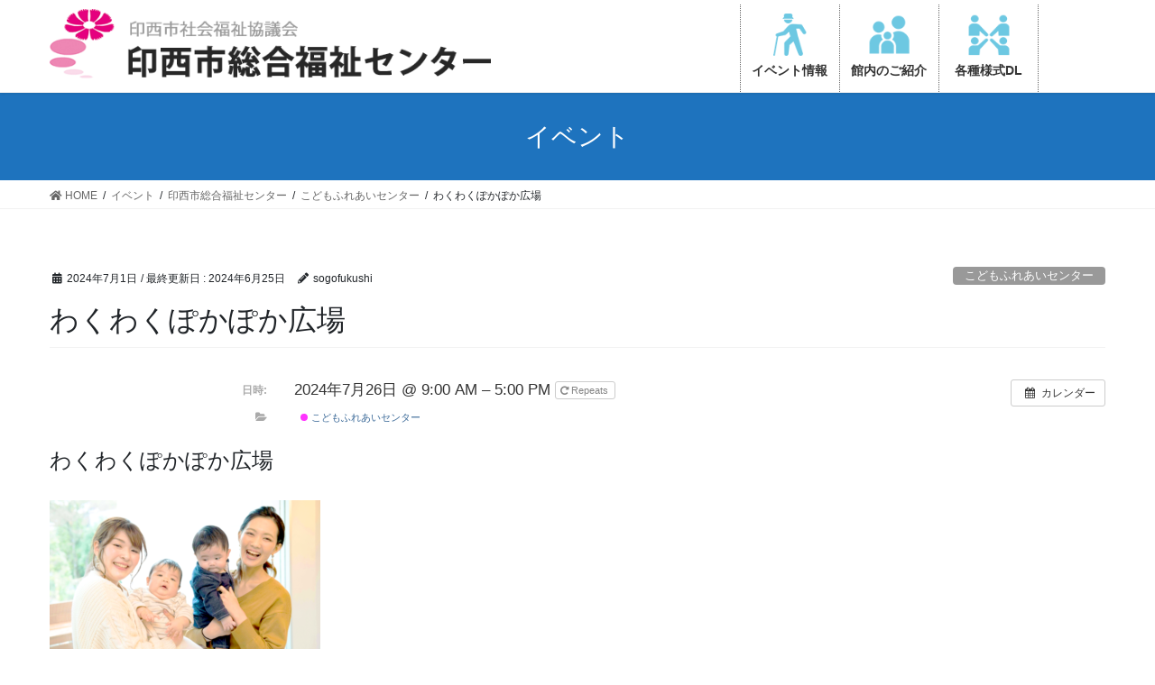

--- FILE ---
content_type: text/html; charset=UTF-8
request_url: https://inzai-sogofukushi.jp/%E3%82%A4%E3%83%99%E3%83%B3%E3%83%88/%E3%82%8F%E3%81%8F%E3%82%8F%E3%81%8F%E3%81%BD%E3%81%8B%E3%81%BD%E3%81%8B%E5%BA%83%E5%A0%B4-23/?instance_id=14938
body_size: 11223
content:
<!DOCTYPE html>
<html lang="ja">
<head>
<meta charset="utf-8">
<meta http-equiv="X-UA-Compatible" content="IE=edge">
<meta name="viewport" content="width=device-width, initial-scale=1">
<title>わくわくぽかぽか広場 &#8211; 印西市総合福祉センター</title>
<link rel='dns-prefetch' href='//maxcdn.bootstrapcdn.com' />
<link rel='dns-prefetch' href='//s.w.org' />
<link rel="alternate" type="application/rss+xml" title="印西市総合福祉センター &raquo; フィード" href="https://inzai-sogofukushi.jp/feed/" />
<link rel="alternate" type="application/rss+xml" title="印西市総合福祉センター &raquo; コメントフィード" href="https://inzai-sogofukushi.jp/comments/feed/" />
		<script type="text/javascript">
			window._wpemojiSettings = {"baseUrl":"https:\/\/s.w.org\/images\/core\/emoji\/12.0.0-1\/72x72\/","ext":".png","svgUrl":"https:\/\/s.w.org\/images\/core\/emoji\/12.0.0-1\/svg\/","svgExt":".svg","source":{"concatemoji":"https:\/\/inzai-sogofukushi.jp\/wp-includes\/js\/wp-emoji-release.min.js?ver=5.4.18"}};
			/*! This file is auto-generated */
			!function(e,a,t){var n,r,o,i=a.createElement("canvas"),p=i.getContext&&i.getContext("2d");function s(e,t){var a=String.fromCharCode;p.clearRect(0,0,i.width,i.height),p.fillText(a.apply(this,e),0,0);e=i.toDataURL();return p.clearRect(0,0,i.width,i.height),p.fillText(a.apply(this,t),0,0),e===i.toDataURL()}function c(e){var t=a.createElement("script");t.src=e,t.defer=t.type="text/javascript",a.getElementsByTagName("head")[0].appendChild(t)}for(o=Array("flag","emoji"),t.supports={everything:!0,everythingExceptFlag:!0},r=0;r<o.length;r++)t.supports[o[r]]=function(e){if(!p||!p.fillText)return!1;switch(p.textBaseline="top",p.font="600 32px Arial",e){case"flag":return s([127987,65039,8205,9895,65039],[127987,65039,8203,9895,65039])?!1:!s([55356,56826,55356,56819],[55356,56826,8203,55356,56819])&&!s([55356,57332,56128,56423,56128,56418,56128,56421,56128,56430,56128,56423,56128,56447],[55356,57332,8203,56128,56423,8203,56128,56418,8203,56128,56421,8203,56128,56430,8203,56128,56423,8203,56128,56447]);case"emoji":return!s([55357,56424,55356,57342,8205,55358,56605,8205,55357,56424,55356,57340],[55357,56424,55356,57342,8203,55358,56605,8203,55357,56424,55356,57340])}return!1}(o[r]),t.supports.everything=t.supports.everything&&t.supports[o[r]],"flag"!==o[r]&&(t.supports.everythingExceptFlag=t.supports.everythingExceptFlag&&t.supports[o[r]]);t.supports.everythingExceptFlag=t.supports.everythingExceptFlag&&!t.supports.flag,t.DOMReady=!1,t.readyCallback=function(){t.DOMReady=!0},t.supports.everything||(n=function(){t.readyCallback()},a.addEventListener?(a.addEventListener("DOMContentLoaded",n,!1),e.addEventListener("load",n,!1)):(e.attachEvent("onload",n),a.attachEvent("onreadystatechange",function(){"complete"===a.readyState&&t.readyCallback()})),(n=t.source||{}).concatemoji?c(n.concatemoji):n.wpemoji&&n.twemoji&&(c(n.twemoji),c(n.wpemoji)))}(window,document,window._wpemojiSettings);
		</script>
		<style type="text/css">
img.wp-smiley,
img.emoji {
	display: inline !important;
	border: none !important;
	box-shadow: none !important;
	height: 1em !important;
	width: 1em !important;
	margin: 0 .07em !important;
	vertical-align: -0.1em !important;
	background: none !important;
	padding: 0 !important;
}
</style>
	<link rel='stylesheet' id='ai1ec_style-css'  href='//inzai-sogofukushi.jp/wp-content/plugins/all-in-one-event-calendar/cache/47908a78_ai1ec_parsed_css.css?ver=3.0.0' type='text/css' media='all' />
<link rel='stylesheet' id='wp-block-library-css'  href='https://inzai-sogofukushi.jp/wp-includes/css/dist/block-library/style.min.css?ver=5.4.18' type='text/css' media='all' />
<link rel='stylesheet' id='contact-form-7-css'  href='https://inzai-sogofukushi.jp/wp-content/plugins/contact-form-7/includes/css/styles.css?ver=5.1.9' type='text/css' media='all' />
<link rel='stylesheet' id='contact-form-7-confirm-css'  href='https://inzai-sogofukushi.jp/wp-content/plugins/contact-form-7-add-confirm/includes/css/styles.css?ver=5.1' type='text/css' media='all' />
<link rel='stylesheet' id='sfwa_cdn_fontawesome-css'  href='https://maxcdn.bootstrapcdn.com/font-awesome/4.7.0/css/font-awesome.min.css?ver=2.0.8' type='text/css' media='all' />
<link rel='stylesheet' id='sfwa_style-css'  href='https://inzai-sogofukushi.jp/wp-content/plugins/podamibe-simple-footer-widget-area/assets/css/sfwa.css?ver=2.0.8' type='text/css' media='all' />
<link rel='stylesheet' id='whats-new-style-css'  href='https://inzai-sogofukushi.jp/wp-content/plugins/whats-new-genarator/whats-new.css?ver=2.0.2' type='text/css' media='all' />
<link rel='stylesheet' id='wp-pagenavi-css'  href='https://inzai-sogofukushi.jp/wp-content/plugins/wp-pagenavi/pagenavi-css.css?ver=2.70' type='text/css' media='all' />
<link rel='stylesheet' id='bootstrap-4-style-css'  href='https://inzai-sogofukushi.jp/wp-content/themes/lightning/library/bootstrap-4/css/bootstrap.min.css?ver=4.3.1' type='text/css' media='all' />
<link rel='stylesheet' id='lightning-design-style-css'  href='https://inzai-sogofukushi.jp/wp-content/themes/lightning/design-skin/origin2/css/style.css?ver=9.0.7' type='text/css' media='all' />
<style id='lightning-design-style-inline-css' type='text/css'>
.tagcloud a:before { font-family: "Font Awesome 5 Free";content: "\f02b";font-weight: bold; }
.media .media-body .media-heading a:hover { color:#1e73be; }@media (min-width: 768px){.gMenu > li:before,.gMenu > li.menu-item-has-children::after { border-bottom-color:#1e73be }.gMenu li li { background-color:#1e73be }.gMenu li li a:hover { background-color:#1e73be; }} /* @media (min-width: 768px) */.page-header { background-color:#1e73be; }h2,.mainSection-title { border-top-color:#1e73be; }h3:after,.subSection-title:after { border-bottom-color:#1e73be; }ul.page-numbers li span.page-numbers.current { background-color:#1e73be; }.pager li > a { border-color:#1e73be;color:#1e73be;}.pager li > a:hover { background-color:#1e73be;color:#fff;}.siteFooter { border-top-color:#1e73be; }dt { border-left-color:#1e73be; }
</style>
<link rel='stylesheet' id='lightning-common-style-css'  href='https://inzai-sogofukushi.jp/wp-content/themes/lightning/assets/css/common.css?ver=9.0.7' type='text/css' media='all' />
<link rel='stylesheet' id='lightning-theme-style-css'  href='https://inzai-sogofukushi.jp/wp-content/themes/lightning_child/style.css?ver=9.0.7' type='text/css' media='all' />
<link rel='stylesheet' id='vk-font-awesome-css'  href='https://inzai-sogofukushi.jp/wp-content/themes/lightning/inc/font-awesome/package/versions/5/css/all.min.css?ver=5.11.2' type='text/css' media='all' />
<link rel='stylesheet' id='tablepress-default-css'  href='https://inzai-sogofukushi.jp/wp-content/tablepress-combined.min.css?ver=1' type='text/css' media='all' />
<link rel='stylesheet' id='msl-main-css'  href='https://inzai-sogofukushi.jp/wp-content/plugins/master-slider/public/assets/css/masterslider.main.css?ver=3.5.8' type='text/css' media='all' />
<link rel='stylesheet' id='msl-custom-css'  href='https://inzai-sogofukushi.jp/wp-content/uploads/master-slider/custom.css?ver=9.2' type='text/css' media='all' />
<script type='text/javascript' src='https://inzai-sogofukushi.jp/?ai1ec_render_js=event.js&#038;is_backend=false&#038;ver=3.0.0'></script>
<script type='text/javascript' src='https://inzai-sogofukushi.jp/wp-includes/js/jquery/jquery.js?ver=1.12.4-wp'></script>
<script type='text/javascript'>
;(function($,document,window){$(document).ready(function($){/* Add scroll recognition class */$(window).scroll(function () {var scroll = $(this).scrollTop();if ($(this).scrollTop() > 160) {$('body').addClass('header_scrolled');} else {$('body').removeClass('header_scrolled');}});});})(jQuery,document,window);
</script>
<script type='text/javascript' src='https://inzai-sogofukushi.jp/wp-includes/js/jquery/jquery-migrate.min.js?ver=1.4.1'></script>
<script type='text/javascript' src='https://inzai-sogofukushi.jp/wp-content/plugins/flowpaper-lite-pdf-flipbook/assets/lity/lity.min.js'></script>
<link rel='https://api.w.org/' href='https://inzai-sogofukushi.jp/wp-json/' />
<link rel="EditURI" type="application/rsd+xml" title="RSD" href="https://inzai-sogofukushi.jp/xmlrpc.php?rsd" />
<link rel="wlwmanifest" type="application/wlwmanifest+xml" href="https://inzai-sogofukushi.jp/wp-includes/wlwmanifest.xml" /> 
<link rel='prev' title='高齢者料理教室　『暑さに負けない‼　夏メニュー』' href='https://inzai-sogofukushi.jp/イベント/jishinn-2-2-3-2-5-2-3-5-2-4-2-2-2-3-6-2/' />
<link rel='next' title='はつらつシニア講座　『快適に暮らせる体力づくりと自律神経を整えるツボを知ろう』' href='https://inzai-sogofukushi.jp/イベント/jishinn-2-2-3-2-5-2-3-5-2-4-2-2-2-6-4/' />
<meta name="generator" content="WordPress 5.4.18" />
<link rel='shortlink' href='https://inzai-sogofukushi.jp/?p=8814' />
<link rel="alternate" type="application/json+oembed" href="https://inzai-sogofukushi.jp/wp-json/oembed/1.0/embed?url=https%3A%2F%2Finzai-sogofukushi.jp%2F%E3%82%A4%E3%83%99%E3%83%B3%E3%83%88%2F%25e3%2582%258f%25e3%2581%258f%25e3%2582%258f%25e3%2581%258f%25e3%2581%25bd%25e3%2581%258b%25e3%2581%25bd%25e3%2581%258b%25e5%25ba%2583%25e5%25a0%25b4-23%2F" />
<link rel="alternate" type="text/xml+oembed" href="https://inzai-sogofukushi.jp/wp-json/oembed/1.0/embed?url=https%3A%2F%2Finzai-sogofukushi.jp%2F%E3%82%A4%E3%83%99%E3%83%B3%E3%83%88%2F%25e3%2582%258f%25e3%2581%258f%25e3%2582%258f%25e3%2581%258f%25e3%2581%25bd%25e3%2581%258b%25e3%2581%25bd%25e3%2581%258b%25e5%25ba%2583%25e5%25a0%25b4-23%2F&#038;format=xml" />
<meta property="og:url" content="https://inzai-sogofukushi.jp/%E3%82%A4%E3%83%99%E3%83%B3%E3%83%88/%E3%82%8F%E3%81%8F%E3%82%8F%E3%81%8F%E3%81%BD%E3%81%8B%E3%81%BD%E3%81%8B%E5%BA%83%E5%A0%B4-23/?instance_id=14938" />
<meta property="og:title" content="わくわくぽかぽか広場 (2024-07-26)" />
<meta property="og:type" content="article" />
<meta property="og:description" content="" />
<meta property="og:image" content="https://inzai-sogofukushi.jp/wp-content/uploads/2020/07/303242_m-300x200.png" />
<meta name="twitter:card" content="summary" />
<meta name="twitter:title" content="わくわくぽかぽか広場 (2024-07-26)" />
<meta name="twitter:description" content="データなし" />
<meta name="twitter:image" content="https://inzai-sogofukushi.jp/wp-content/uploads/2020/07/303242_m-300x200.png" />
<script>var ms_grabbing_curosr = 'https://inzai-sogofukushi.jp/wp-content/plugins/master-slider/public/assets/css/common/grabbing.cur', ms_grab_curosr = 'https://inzai-sogofukushi.jp/wp-content/plugins/master-slider/public/assets/css/common/grab.cur';</script>
<meta name="generator" content="MasterSlider 3.5.8 - Responsive Touch Image Slider | avt.li/msf" />
<style id="lightning-color-custom-for-plugins" type="text/css">/* ltg theme common */.color_key_bg,.color_key_bg_hover:hover{background-color: #1e73be;}.color_key_txt,.color_key_txt_hover:hover{color: #1e73be;}.color_key_border,.color_key_border_hover:hover{border-color: #1e73be;}.color_key_dark_bg,.color_key_dark_bg_hover:hover{background-color: #1e73be;}.color_key_dark_txt,.color_key_dark_txt_hover:hover{color: #1e73be;}.color_key_dark_border,.color_key_dark_border_hover:hover{border-color: #1e73be;}</style><style type="text/css" id="sfwarea-plugins-css">.footer-information { background-color : #267ccd;}.footer-creditibility{ background-color : #267ccd;background-image:url() }.footer-creditibility { background-color : #267ccd;}#sfwa_footer a{ color : #ffffff }#sfwa_footer a:hover{ color : #ffffff }#sfwa_footer{ color : #ffffff }</style><style id="lightning-common-style-custom" type="text/css">/* ltg common custom */ .bbp-submit-wrapper .button.submit,.woocommerce a.button.alt:hover,.woocommerce-product-search button:hover,.woocommerce button.button.alt { background-color:#1e73be ; }.bbp-submit-wrapper .button.submit:hover,.woocommerce a.button.alt,.woocommerce-product-search button,.woocommerce button.button.alt:hover { background-color:#1e73be ; }.woocommerce ul.product_list_widget li a:hover img { border-color:#1e73be; }.veu_color_txt_key { color:#1e73be ; }.veu_color_bg_key { background-color:#1e73be ; }.veu_color_border_key { border-color:#1e73be ; }.btn-default { border-color:#1e73be;color:#1e73be;}.btn-default:focus,.btn-default:hover { border-color:#1e73be;background-color: #1e73be; }.btn-primary { background-color:#1e73be;border-color:#1e73be; }.btn-primary:focus,.btn-primary:hover { background-color:#1e73be;border-color:#1e73be; }</style><link rel="icon" href="https://inzai-sogofukushi.jp/wp-content/uploads/2020/09/cropped-icon-32x32.png" sizes="32x32" />
<link rel="icon" href="https://inzai-sogofukushi.jp/wp-content/uploads/2020/09/cropped-icon-192x192.png" sizes="192x192" />
<link rel="apple-touch-icon" href="https://inzai-sogofukushi.jp/wp-content/uploads/2020/09/cropped-icon-180x180.png" />
<meta name="msapplication-TileImage" content="https://inzai-sogofukushi.jp/wp-content/uploads/2020/09/cropped-icon-270x270.png" />
		<style type="text/css" id="wp-custom-css">
			#sponsorship:hover{
	opacity:0.8;
}


@media screen and (max-width:600px) {
.su-post {
    width: 48%;
    text-align: center;
    margin: 0 2% 0 0;
        margin-bottom: 0px;
    margin-bottom: 0px;
    padding: 10px;
    border: 1px solid #eee;
    list-style: none;
    border-radius: 8px;
    overflow: hidden;
    float: left;
}
}

.bgwood p {
	font-size:18px;
	font-weight:bold;
}

ul#npcatch{
	font-size:18px;
}

a.ai1ec-event-container{
	color: #fff;
	white-space:nomal;
}

.ai1ec-agenda-view .ai1ec-event.ai1ec-expanded, .ai1ec-event {
	border-radius:3px;
	border-color: grey;
    -webkit-box-shadow: 0 2px 4px #e0e0e0;
	box-shadow: 0 2px 4px #e0e0e0;}

.ai1ec-month-view .ai1ec-event, .ai1ec-week-view .ai1ec-event, .ai1ec-oneday-view .ai1ec-event {
    max-height: 100%;
    overflow: hidden;
    margin: 1px;
    padding: 2px;
    white-space: normal;
}
.ai1ec-month-view .ai1ec-event {
  height: auto;
	text-align:left;
}

table.ai1ec-month-view, .ai1ec-week-view table, .ai1ec-oneday-view table {
    border-collapse: collapse;
    border: 1px solid #ddd !important;
    margin: 0 !important;
        margin-bottom: 0px;
    background: #fff;
    table-layout: fixed !important;
    clear: both;
    width: 100% !important;
}

.ai1ec-event-description{
	display:none;
}

.ai1ec-agenda-view .ai1ec-date{
	background: #ffffff;
}
ul#npcatch span.date{
	font-size: 13px;
	vertical-align: middle;
}

/* 点滅 */
.blinking{
	-webkit-animation:blink 0.8s ease-in-out infinite alternate;
    -moz-animation:blink 0.8s ease-in-out infinite alternate;
    animation:blink 0.8s ease-in-out infinite alternate;
}
@-webkit-keyframes blink{
    0% {opacity:0;}
    100% {opacity:1;}
}
@-moz-keyframes blink{
    0% {opacity:0;}
    100% {opacity:1;}
}
@keyframes blink{
    0% {opacity:0;}
    100% {opacity:1;}
}

/* タブ */
#report_table .elementor-tab-title{
    border-width: 0px;
}

#report_table .elementor-tab-content{
    border-width: 0px;
}

#report_table .elementor-tabs-content-wrapper{
    border-width: 0px;
}

#report_table .elementor-tab-title:before{
    border-width: 0px;
}

#report_table .elementor-tab-title:after{
    border-width: 0px;
}

#report_table .elementor-tab-title {
    border-width: 0px;
    width: 24%;
    background-color: #1e73be;
    border-radius: 7px;
	margin:5px;
}

#report_table .elementor-tab-title a {
    color: #ffffff;
}

.elementor-widget-tabs.elementor-tabs-view-horizontal .elementor-tab-desktop-title {
    display: block;
    float: left;
}

/* タブタイトル横並び */
@media (min-width: 320px) {
  #report_table .elementor-tabs-wrapper {
    display: block;
      flex-direction: row;
  }
}
@media (min-width: 320px) {
  #report_table .elementor-tab-mobile-title {
    display: none;
  }
}

@media (max-width: 1500px) {
#report_table .elementor-tab-title {
    width: 31%;
}
}

@media (max-width: 800px) {
#report_table .elementor-tab-title {
    width: 47%;
}
}

@media (max-width: 600px) {
#report_table .elementor-tab-title {
    width: 95%;
}
}

		</style>
		

<style>
    .table-responsive table{
        border-collapse: collapse;
        border-spacing: 0;
        table-layout: auto;
        padding: 0;
        width: 100%;
        max-width: 100%;
        margin: 0 auto 20px auto;
    }

    .table-responsive {
        overflow-x: auto;
        min-height: 0.01%;
        margin-bottom: 20px;
    }

    .table-responsive::-webkit-scrollbar {
        width: 10px;
        height: 10px;
    }
    .table-responsive::-webkit-scrollbar-thumb {
        background: #dddddd;
        border-radius: 2px;
    }
    .table-responsive::-webkit-scrollbar-track-piece {
        background: #fff;
    }

    @media (max-width: 992px) {
        .table-responsive table{
            width: auto!important;
            margin:0 auto 15px auto!important;
        }
    }

    @media screen and (max-width: 767px) {
        .table-responsive {
            width: 100%;
            margin-bottom: 15px;
            overflow-y: hidden;
            -ms-overflow-style: -ms-autohiding-scrollbar;
        }
        .table-responsive::-webkit-scrollbar {
            width: 5px;
            height: 5px;
        }

    }


    @media screen and (min-width: 1200px) {
        .table-responsive .table {
            max-width: 100%!important;
        }
    }
    .wprt-container .table > thead > tr > th,
    .wprt-container .table > tbody > tr > th,
    .wprt-container .table > tfoot > tr > th,
    .wprt-container .table > thead > tr > td,
    .wprt-container .table > tbody > tr > td,
    .wprt-container .table > tfoot > tr > td,
    .wprt-container .table > tr > td{
        border: 1px solid #dddddd!important;
    }

    .wprt-container .table > thead > tr > th,
    .wprt-container .table > tbody > tr > th,
    .wprt-container .table > tfoot > tr > th,
    .wprt-container .table > thead > tr > td,
    .wprt-container .table > tbody > tr > td,
    .wprt-container .table > tfoot > tr > td,
    .wprt-container .table > tr > td{
        padding-top: 8px!important;
        padding-right: 8px!important;
        padding-bottom: 8px!important;
        padding-left: 8px!important;
        vertical-align: middle;
        text-align: center;
    }

    .wprt-container .table-responsive .table tr:nth-child(odd) {
        background-color: #fff!important;
    }

    .wprt-container .table-responsive .table tr:nth-child(even){
        background-color: #f9f9f9!important;
    }

    .wprt-container .table-responsive .table thead+tbody tr:nth-child(even) {
        background-color: #fff!important;
    }

    .wprt-container .table-responsive .table thead+tbody tr:nth-child(odd){
        background-color: #f9f9f9!important;
    }
    
    
    .table-responsive table p {
        margin: 0!important;
        padding: 0!important;
    }

    .table-responsive table tbody tr td, .table-responsive table tbody tr th{
        background-color: inherit!important;
    }

</style>

    
<link rel="shortcut icon" href="/favicon.ico" type="image/vnd.microsoft.icon">
<link rel="icon" href="/favicon.ico" type="image/vnd.microsoft.icon">
	
	
</head>
<body class="ai1ec_event-template-default single single-ai1ec_event postid-8814 _masterslider _ms_version_3.5.8 bootstrap4 device-pc fa_v5_css elementor-default">
<a class="skip-link screen-reader-text" href="#main">コンテンツに移動</a>
<a class="skip-link screen-reader-text" href="#main">ナビゲーションに移動</a>
<header class="siteHeader">
		<div class="container siteHeadContainer">
		<div class="navbar-header">
						<p class="navbar-brand siteHeader_logo">
			<a href="https://inzai-sogofukushi.jp/">
				<span><img src="https://inzai-sogofukushi.jp/wp-content/uploads/2020/06/logo-1.png" alt="印西市総合福祉センター" /></span>
			</a>
			</p>
								</div>

		<div id="gMenu_outer" class="gMenu_outer"><nav class="menu-menu-container"><ul id="menu-menu" class="menu gMenu vk-menu-acc"><li id="menu-item-1782" class="menu-item menu-item-type-post_type menu-item-object-page"><a href="https://inzai-sogofukushi.jp/eventlist/"><strong class="gMenu_name">イベント情報</strong></a></li>
<li id="menu-item-376" class="menu-item menu-item-type-post_type menu-item-object-page"><a href="https://inzai-sogofukushi.jp/viewing/"><strong class="gMenu_name">館内のご紹介</strong></a></li>
<li id="menu-item-371" class="menu-item menu-item-type-post_type menu-item-object-page"><a href="https://inzai-sogofukushi.jp/dl/"><strong class="gMenu_name">各種様式DL</strong></a></li>
</ul></nav></div>	</div>
	</header>

<div class="section page-header"><div class="container"><div class="row"><div class="col-md-12">
<div class="page-header_pageTitle">
イベント</div>
</div></div></div></div><!-- [ /.page-header ] -->
<!-- [ .breadSection ] -->
<div class="section breadSection">
<div class="container">
<div class="row">
<ol class="breadcrumb" itemtype="http://schema.org/BreadcrumbList"><li id="panHome" itemprop="itemListElement" itemscope itemtype="http://schema.org/ListItem"><a itemprop="item" href="https://inzai-sogofukushi.jp/"><span itemprop="name"><i class="fa fa-home"></i> HOME</span></a></li><li itemprop="itemListElement" itemscope itemtype="http://schema.org/ListItem"><a itemprop="item" href="https://inzai-sogofukushi.jp/イベント/"><span itemprop="name">イベント</span></a></li><li itemprop="itemListElement" itemscope itemtype="http://schema.org/ListItem"><a itemprop="item" href="https://inzai-sogofukushi.jp/events_categories/e_isfc/"><span itemprop="name">印西市総合福祉センター</span></a></li><li itemprop="itemListElement" itemscope itemtype="http://schema.org/ListItem"><a itemprop="item" href="https://inzai-sogofukushi.jp/events_categories/e_fureai/"><span itemprop="name">こどもふれあいセンター</span></a></li><li><span>わくわくぽかぽか広場</span></li></ol>
</div>
</div>
</div>
<!-- [ /.breadSection ] -->
<div class="section siteContent">
<div class="container">
<div class="row">
<div class="col mainSection mainSection-col-one" id="main" role="main">

		<article id="post-8814" class="post-8814 ai1ec_event type-ai1ec_event status-publish has-post-thumbnail hentry events_categories-e_fureai">
		<header class="entry-header">
			<div class="entry-meta">


<span class="published entry-meta_items">2024年7月1日</span>

<span class="entry-meta_items entry-meta_updated">/ 最終更新日 : <span class="updated">2024年6月25日</span></span>


	
	<span class="vcard author entry-meta_items entry-meta_items_author"><span class="fn">sogofukushi</span></span>



<span class="entry-meta_items entry-meta_items_term"><a href="https://inzai-sogofukushi.jp/events_categories/e_fureai/" class="btn btn-xs btn-primary entry-meta_items_term_button" style="background-color:#999999;border:none;">こどもふれあいセンター</a></span>
</div>
			<h1 class="entry-title">わくわくぽかぽか広場</h1>
		</header>

			
			<div class="entry-body">
				<div class="timely ai1ec-single-event
	ai1ec-event-id-8814
	ai1ec-event-instance-id-14938
		">

<a id="ai1ec-event"></a>

<div class="ai1ec-actions">
	<div class="ai1ec-btn-group-vertical ai1ec-clearfix">
		<a class="ai1ec-calendar-link ai1ec-btn ai1ec-btn-default ai1ec-btn-sm
        ai1ec-tooltip-trigger "
    href="https://inzai-sogofukushi.jp/event/"
    
    data-placement="left"
    title="すべてのイベントを表示">
    <i class="ai1ec-fa ai1ec-fa-calendar ai1ec-fa-fw"></i>
    <span class="ai1ec-hidden-xs">カレンダー</span>
</a>
	</div>

	<div class="ai1ec-btn-group-vertical ai1ec-clearfix">
					</div>

	</div>

			<div class="ai1ec-event-details ai1ec-clearfix">

	<div class="ai1ec-time ai1ec-row">
		<div class="ai1ec-field-label ai1ec-col-sm-3">日時:</div>
		<div class="ai1ec-field-value ai1ec-col-sm-9 dt-duration">
			2024年7月26日 @ 9:00 AM – 5:00 PM
							<div class="ai1ec-recurrence ai1ec-btn-group">
		<button class="ai1ec-btn ai1ec-btn-default ai1ec-btn-xs
			ai1ec-tooltip-trigger ai1ec-disabled ai1ec-text-muted"
			data-html="true"
			title="2024&#x5E74;7&#x6708;3&#x65E5;&#x0A;2024&#x5E74;7&#x6708;4&#x65E5;&#x0A;2024&#x5E74;7&#x6708;5&#x65E5;&#x0A;2024&#x5E74;7&#x6708;10&#x65E5;&#x0A;2024&#x5E74;7&#x6708;11&#x65E5;&#x0A;2024&#x5E74;7&#x6708;12&#x65E5;&#x0A;2024&#x5E74;7&#x6708;17&#x65E5;&#x0A;2024&#x5E74;7&#x6708;18&#x65E5;&#x0A;2024&#x5E74;7&#x6708;19&#x65E5;&#x0A;2024&#x5E74;7&#x6708;24&#x65E5;&#x0A;2024&#x5E74;7&#x6708;25&#x65E5;&#x0A;2024&#x5E74;7&#x6708;26&#x65E5;&#x0A;2024&#x5E74;7&#x6708;31&#x65E5;">
			<i class="ai1ec-fa ai1ec-fa-repeat"></i>
			Repeats
		</button>

			</div>
		</div>
		<div class="ai1ec-hidden dt-start">2024-07-26T09:00:00+09:00</div>
		<div class="ai1ec-hidden dt-end">2024-07-26T17:00:00+09:00</div>
	</div>

	
	
	
	
			<div class="ai1ec-categories ai1ec-row">
			<div class="ai1ec-field-label ai1ec-col-sm-3 ai1ec-col-xs-1">
				<i class="ai1ec-fa ai1ec-fa-folder-open ai1ec-tooltip-trigger"
					title="&#x30AB;&#x30C6;&#x30B4;&#x30EA;&#x30FC;"></i>
			</div>
			<div class="ai1ec-field-value ai1ec-col-sm-9 ai1ec-col-xs-10">
				<a  class=" ai1ec-category ai1ec-term-id-15 p-category" href="https://inzai-sogofukushi.jp/event/cat_ids~15/"><span class="ai1ec-color-swatch ai1ec-tooltip-trigger" style="background:#ff00ff" title="こどもふれあいセンター"></span> こどもふれあいセンター</a>
			</div>
		</div>
	
	
				
				
	</div>
	
</div>
<div class="wprt-container"><h4>わくわくぽかぽか広場</h4>
<p><img class="alignnone wp-image-1021 size-medium" src="https://inzai-sogofukushi.jp/wp-content/uploads/2020/07/3231283_s-300x200.png" alt="" width="300" height="200" srcset="https://inzai-sogofukushi.jp/wp-content/uploads/2020/07/3231283_s-300x200.png 300w, https://inzai-sogofukushi.jp/wp-content/uploads/2020/07/3231283_s.png 640w" sizes="(max-width: 300px) 100vw, 300px" /></p>
<p>子育てに疲れた時や話し相手がほしい時など気軽にご利用できます。<br />
児童厚生員と一緒に絵本や手遊びで一緒に遊びましょう♪</p>
<p>～　お話の時間　～<br />
絵本・紙芝居の読み聞かせや手遊びなど親子のふれあい時間を楽しみましょう！</p>
<p>～　7月のわくぽか広場　～<br />
・う　　　た　：　シャボン玉<br />
・手　遊　び　：　ひらひらひら<br />
・盆　踊　り　：　ひよこ音頭<br />
・製　　　作　：　七夕飾り【3日（水）、4 日（木）10：30~11：00】<br />
・0歳児集まれ：　【18日（木）13：30～14：30】<span style="text-decoration: underline;">※事前予約できます</span></p>
<p>・おはなしタイム：【17日（水）10：30～11：00】（絵本の読み聞かせの時間です♪）</p>
<p>・お庭でわくぽかタイム： 【 12日（金）、19日（金）10：30～11：00】※持ち物：濡れてもよい服装・くつ、帽子、タオル、着替え、飲み物、</p>
<p>（「水遊び」お友だちと一緒に中庭で水遊びを楽しもう！♪※雨天時等場所変更あり）</p>
<p>・わくぽかサンデー ：【28日（日）10：30～11：00】（「華やかアサガオ作り」パパやママ、お友だちと一緒にわくぽかタイムで遊ぼう！！）</p>
<p>・レクホールで遊ぼう ：【11日（木）10：30～11：00 】（「リトミック」親子でリトミックを楽しみましょう♪）</p>
<p>・お誕生日会　： 【25日（木）11：00～】みんなで7月生まれのお友だちのお祝いをしよう♪<span style="text-decoration: underline;">※事前予約できます</span></p>
<p>◆対象<br />
未就学児とその保護者</p>
<p>◆わくぽか広場の利用時間について</p>
<p><span style="text-decoration: underline;"><strong>※7月2日（火）から、乳幼児親子の利用の仕方が変わります。</strong></span><br />
<span style="text-decoration: underline;"><strong>予約制ではなくなり、自由に来館していただけます。</strong></span></p>
<p><strong><span style="text-decoration: underline;">※イベントにつきましては、これまで通り予約制となります。</span></strong></p>
<p>◆わくぽか広場の利用時間<br />
毎週　水曜日・木曜日・金曜日<br />
時間　9：00～17：00</p>
<p>※18日（木）は事業開催のため、13:30～14:30まで広場はお休みになります。</p>
<p>◆事業の予約申し込み<br />
<strong><span style="font-size: 1rem;">6 月 25 日（火）9：00～（電話またはインターネットにて受付）<br />
</span></strong><span style="font-size: 1rem;">※自由遊びでの広場利用は、予約不要です。</span></p>
<p><span style="font-size: 1rem;">◆定員：7月から人数制限はなくなります。<br />
</span></p>
<p>◆問い合わせ</p>
<p>印西市総合福祉センター　子どもふれあいセンター<br />
TEL :<a style="background-color: #ffffff;" href="tel:0476420144"> 0476-42-0144</a></p>

<script type="text/javascript">
jQuery(document).ready(function($) {
	$.post('https://inzai-sogofukushi.jp/wp-admin/admin-ajax.php', {action: 'wpt_view_count', id: '8814'});
});
</script></div><footer class="timely ai1ec-event-footer">
	</footer>
			</div>

			
			<div class="entry-footer">

				
				<div class="entry-meta-dataList"><dl><dt>カテゴリー</dt><dd><a href="https://inzai-sogofukushi.jp/events_categories/e_fureai/">こどもふれあいセンター</a></dd></dl></div>
			</div><!-- [ /.entry-footer ] -->

						
<div id="comments" class="comments-area">

	
	
	
	
</div><!-- #comments -->
			
	</article>

	

	<div class="vk_posts postNextPrev">

		<div id="post-9137" class="vk_post card card-post card-horizontal card-sm vk_post-col-md-6 post-8814 ai1ec_event type-ai1ec_event status-publish has-post-thumbnail hentry events_categories-e_fureai"><div class="row no-gutters card-horizontal-inner-row"><div class="col-5 card-img-outer"><div class="vk_post_imgOuter" style="background-image:url(https://inzai-sogofukushi.jp/wp-content/uploads/2024/06/ポスター_page-0001-4-724x1024.jpg)"><a href="https://inzai-sogofukushi.jp/イベント/jishinn-2-2-3-2-5-2-3-5-2-4-2-2-2-3-6-2/"><div class="card-img-overlay"><span class="vk_post_imgOuter_singleTermLabel" style="color:#fff;background-color:#999999">中央老人福祉センター</span></div><img width="212" height="300" src="https://inzai-sogofukushi.jp/wp-content/uploads/2024/06/ポスター_page-0001-4-212x300.jpg" class="vk_post_imgOuter_img card-img card-img-use-bg wp-post-image" alt="" /></a></div><!-- [ /.vk_post_imgOuter ] --></div><!-- /.col --><div class="col-7"><div class="vk_post_body card-body"><p class="postNextPrev_label">前の記事</p><h5 class="vk_post_title card-title"><a href="https://inzai-sogofukushi.jp/イベント/jishinn-2-2-3-2-5-2-3-5-2-4-2-2-2-3-6-2/">高齢者料理教室　『暑さに負けない‼　夏メニュー』</a></h5><div class="vk_post_date card-date published">2024年6月20日</div></div><!-- [ /.card-body ] --></div><!-- /.col --></div><!-- [ /.row ] --></div><!-- [ /.card ] -->
		<div id="post-9417" class="vk_post card card-post card-horizontal card-sm vk_post-col-md-6 card-horizontal-reverse postNextPrev_next post-8814 ai1ec_event type-ai1ec_event status-publish has-post-thumbnail hentry events_categories-e_fureai"><div class="row no-gutters card-horizontal-inner-row"><div class="col-5 card-img-outer"><div class="vk_post_imgOuter" style="background-image:url(https://inzai-sogofukushi.jp/wp-content/uploads/2024/07/館内ポスター（篠田）　_page-0001-724x1024.jpg)"><a href="https://inzai-sogofukushi.jp/イベント/jishinn-2-2-3-2-5-2-3-5-2-4-2-2-2-6-4/"><div class="card-img-overlay"><span class="vk_post_imgOuter_singleTermLabel" style="color:#fff;background-color:#999999">中央老人福祉センター</span></div><img width="212" height="300" src="https://inzai-sogofukushi.jp/wp-content/uploads/2024/07/館内ポスター（篠田）　_page-0001-212x300.jpg" class="vk_post_imgOuter_img card-img card-img-use-bg wp-post-image" alt="" /></a></div><!-- [ /.vk_post_imgOuter ] --></div><!-- /.col --><div class="col-7"><div class="vk_post_body card-body"><p class="postNextPrev_label">次の記事</p><h5 class="vk_post_title card-title"><a href="https://inzai-sogofukushi.jp/イベント/jishinn-2-2-3-2-5-2-3-5-2-4-2-2-2-6-4/">はつらつシニア講座　『快適に暮らせる体力づくりと自律神経を整えるツボを知ろう』</a></h5><div class="vk_post_date card-date published">2024年7月3日</div></div><!-- [ /.card-body ] --></div><!-- /.col --></div><!-- [ /.row ] --></div><!-- [ /.card ] -->
		</div>
	</div><!-- [ /.mainSection ] -->


</div><!-- [ /.row ] -->
</div><!-- [ /.container ] -->
</div><!-- [ /.siteContent ] -->


<footer class="section siteFooter">
<a href="#top" class="page_top"><i class="fa fa-angle-double-up"></i></a>
	<div class="footerMenu">
	   <div class="container">
					</div>
	</div>
	<div class="container sectionBox">
		<div class="row ">
			<div class="col-md-4"><aside class="widget widget_media_image" id="media_image-9"><a href="http://www.inzaishakyo.jp/"><img width="300" height="90" src="https://inzai-sogofukushi.jp/wp-content/uploads/2020/06/banner01-300x90.jpg" class="image wp-image-174 footer_banner attachment-medium size-medium" alt="" style="max-width: 100%; height: auto;" srcset="https://inzai-sogofukushi.jp/wp-content/uploads/2020/06/banner01-300x90.jpg 300w, https://inzai-sogofukushi.jp/wp-content/uploads/2020/06/banner01.jpg 388w" sizes="(max-width: 300px) 100vw, 300px" /></a></aside></div><div class="col-md-4"><aside class="widget widget_media_image" id="media_image-10"><a href="https://www.city.inzai.lg.jp/"><img width="300" height="90" src="https://inzai-sogofukushi.jp/wp-content/uploads/2020/06/banner02-300x90.jpg" class="image wp-image-175 footer_banner attachment-medium size-medium" alt="" style="max-width: 100%; height: auto;" srcset="https://inzai-sogofukushi.jp/wp-content/uploads/2020/06/banner02-300x90.jpg 300w, https://inzai-sogofukushi.jp/wp-content/uploads/2020/06/banner02.jpg 388w" sizes="(max-width: 300px) 100vw, 300px" /></a></aside></div><div class="col-md-4"><aside class="widget widget_media_image" id="media_image-11"><a href="https://yoyaku.city.inzai.chiba.jp/yoyaku/"><img width="300" height="90" src="https://inzai-sogofukushi.jp/wp-content/uploads/2020/06/banner03-300x90.jpg" class="image wp-image-176 footer_banner attachment-medium size-medium" alt="" style="max-width: 100%; height: auto;" srcset="https://inzai-sogofukushi.jp/wp-content/uploads/2020/06/banner03-300x90.jpg 300w, https://inzai-sogofukushi.jp/wp-content/uploads/2020/06/banner03.jpg 388w" sizes="(max-width: 300px) 100vw, 300px" /></a></aside></div>		</div>
				   <!--<p align="center" class="footerlink"><a href="https://inzai.chiba-ss.com/">ホーム</a> | <a href="https://inzai.chiba-ss.com/elder">中央老人福祉センター</a> | <a href="https://inzai.chiba-ss.com/fureai">子どもふれあいセンター</a> | <a href="https://inzai.chiba-ss.com/welfare">印西地域福祉センター</a> | <a href="https://inzai.chiba-ss.com/cosmos">福祉作業所コスモス</a><br/><a href="https://inzai.chiba-ss.com/event">イベント情報</a> | <a href="https://inzai.chiba-ss.com/viewing">館内のご紹介</a> | <a href="https://inzai.chiba-ss.com/dl">各種様式ダウンロード</a> | <a href="https://inzai.chiba-ss.com/contact">お問い合わせ</a></p>-->
	</div>

	
	<!--<div class="container sectionBox copySection text-center">
		Copyright © 印西市総合福祉センター All Rights Reserved.
	</div>-->
</footer>
<div class="vk-mobile-nav-menu-btn">MENU</div><div class="vk-mobile-nav"><nav class="global-nav"><ul id="menu-menu-1" class="vk-menu-acc  menu"><li id="menu-item-1782" class="menu-item menu-item-type-post_type menu-item-object-page menu-item-1782"><a href="https://inzai-sogofukushi.jp/eventlist/">イベント情報</a></li>
<li id="menu-item-376" class="menu-item menu-item-type-post_type menu-item-object-page menu-item-376"><a href="https://inzai-sogofukushi.jp/viewing/">館内のご紹介</a></li>
<li id="menu-item-371" class="menu-item menu-item-type-post_type menu-item-object-page menu-item-371"><a href="https://inzai-sogofukushi.jp/dl/">各種様式DL</a></li>
</ul></nav></div><footer id="sfwa_footer" class="sfwa_grid_three"><div class="footer-information"><div class="sfwa_contained"><div class="sfwa_row"><div class="sfwa_footer_area"><aside id="media_image-12" class="widget widget_media_image"><a href="/"><img width="300" height="48" src="https://inzai-sogofukushi.jp/wp-content/uploads/2020/06/logo-1white-300x48.png" class="image wp-image-668  attachment-medium size-medium" alt="" style="max-width: 100%; height: auto;" srcset="https://inzai-sogofukushi.jp/wp-content/uploads/2020/06/logo-1white-300x48.png 300w, https://inzai-sogofukushi.jp/wp-content/uploads/2020/06/logo-1white.png 576w" sizes="(max-width: 300px) 100vw, 300px" /></a></aside></div><div class="sfwa_footer_area"><aside id="shortcodes-ultimate-2" class="widget shortcodes-ultimate"><div class="textwidget"><div class="su-list" style="margin-left:0px"><ul>
<li><i class="sui sui-fa-angle-right" style="color:#333333"></i> <a href="/">TOP</a></li>
<li><i class="sui sui-fa-angle-right" style="color:#333333"></i> <a href="/elder/">中央老人福祉センター</a></li>
<li><i class="sui sui-fa-angle-right" style="color:#333333"></i> <a href="/fureai/">子どもふれあいセンター</a></li>
<li><i class="sui sui-fa-angle-right" style="color:#333333"></i> <a href="/welfare/">印西地域福祉センター</a></li>
<li><i class="sui sui-fa-angle-right" style="color:#333333"></i> <a href="/cosmos/">福祉作業所コスモス</a></li>
</ul></div></div></aside></div><div class="sfwa_footer_area"><aside id="shortcodes-ultimate-3" class="widget shortcodes-ultimate"><div class="textwidget"><div class="su-list" style="margin-left:0px"><ul>
<li><i class="sui sui-fa-angle-right" style="color:#333333"></i> <a href="/eventlist/">イベント情報</a></li>
<li><i class="sui sui-fa-angle-right" style="color:#333333"></i> <a href="/viewing/">館内のご紹介</a></li>
<li><i class="sui sui-fa-angle-right" style="color:#333333"></i> <a href="/dl/">各種様式ダウンロード</a></li>
<li><i class="sui sui-fa-angle-right" style="color:#333333"></i> <a href="/category/otayori/">おたより</a></li>
<li><i class="sui sui-fa-angle-right" style="color:#333333"></i> <a href="/contact/">お問い合わせ</a></li>
<li><i class="sui sui-fa-angle-right" style="color:#333333"></i> <a href="/privacy-policy/">プライバシーポリシー</a></li>
</ul></div></div></aside></div></div></div></div><div class="footer-creditibility"><div class="sfwa_contained"><div class="sfwa_row"><div class="sfwa_footer_area"><aside id="text-2" class="widget widget_text">			<div class="textwidget"><p align="center">Copyright © 印西市総合福祉センター All Rights Reserved.</p>
</div>
		</aside></div></div></div></div></footer><script type='text/javascript'>
/* <![CDATA[ */
var wpcf7 = {"apiSettings":{"root":"https:\/\/inzai-sogofukushi.jp\/wp-json\/contact-form-7\/v1","namespace":"contact-form-7\/v1"}};
/* ]]> */
</script>
<script type='text/javascript' src='https://inzai-sogofukushi.jp/wp-content/plugins/contact-form-7/includes/js/scripts.js?ver=5.1.9'></script>
<script type='text/javascript' src='https://inzai-sogofukushi.jp/wp-includes/js/jquery/jquery.form.min.js?ver=4.2.1'></script>
<script type='text/javascript' src='https://inzai-sogofukushi.jp/wp-content/plugins/contact-form-7-add-confirm/includes/js/scripts.js?ver=5.1'></script>
<script type='text/javascript' src='https://inzai-sogofukushi.jp/wp-content/themes/lightning/assets/js/lightning.min.js?ver=9.0.7'></script>
<script type='text/javascript' src='https://inzai-sogofukushi.jp/wp-content/themes/lightning/library/bootstrap-4/js/bootstrap.min.js?ver=4.3.1'></script>
<script type='text/javascript' src='https://inzai-sogofukushi.jp/wp-content/plugins/wp-responsive-table/assets/frontend/js/wprt-script.js?ver=1.2.5'></script>
<script type='text/javascript' src='https://inzai-sogofukushi.jp/wp-includes/js/wp-embed.min.js?ver=5.4.18'></script>
<script type="text/javascript" src="https://ajax.googleapis.com/ajax/libs/jquery/3.1.1/jquery.min.js"></script>
<script type="text/javascript">
$(function() {
    var pageTop = $('.page_top');
    pageTop.hide();
    $(window).scroll(function () {
        if ($(this).scrollTop() > 600) {
            pageTop.fadeIn();
        } else {
            pageTop.fadeOut();
        }
    });
    pageTop.click(function () {
        $('body, html').animate({scrollTop:0}, 500, 'swing');
        return false;
    });
});
</script>
</body>
</html>


--- FILE ---
content_type: text/css
request_url: https://inzai-sogofukushi.jp/wp-content/themes/lightning_child/style.css?ver=9.0.7
body_size: 2226
content:
/*
Theme Name: lightning_child
Theme URI: ★
Template: lightning
Description:★
Author: ★
*/
dl, ol, ul {
	list-style: none;
	margin: 0;
	padding: 0;
}
#npcatch li{
	border-bottom: 1px dotted #ccc;
}

.siteContent {
    padding: 4rem 0 4rem;
}
#frontpage .siteContent {
    padding: 0 0 4rem;
}
.h3, h3 {
	font-family: 'M PLUS Rounded 1c', sans-serif;
    font-size: 2rem;
	margin: 15px 0 0;
}
.subSection-title, h3 {
    border-bottom:none;
}
.subSection-title::after, h3::after {
    border-bottom:none;
}
.h3a{
	color: #333;
	text-align: center;
	background: url(https://inzai.chiba-ss.com/wp-content/uploads/2020/06/ttl01.png);
	padding:10px 0;
	border-bottom: 1px solid #ccc;
	background-repeat: no-repeat;
	background-position: center right;
}
.h3b{
	border-bottom: 1px dotted #ccc;
	text-align: left;
	padding-bottom:10px;
}
.b_line{
	border-bottom: 1px dotted #ccc;
	padding-bottom:10px;
}
.su-post h3{
	font-size: 1rem;
	background: none;
	padding: 0;
}
h6{
	height: 1.6em;
	margin:20px 0 10px;
	border-bottom: 1px solid #ccc;
}
.tablepress-id-1 .table1{
	border: 1px solid #ccc;	
}
.table1{
	border: 1px solid #ccc;
	
}
.su-post {
    width: 22.8%;
    text-align: center;
    margin: 0 2% 0 0;
        margin-bottom: 0px;
    padding: 10px;
    border: 1px solid #eee;
    list-style: none;
    border-radius: 8px;
    overflow: hidden;
	float: left;
}
.su-posts-default-loop .su-post-thumbnail {
    float: none !important;
    display: block;
    width: 100% !important;
    height: 100%;
    margin-right: 0;
}
.su-posts-default-loop .su-post-thumbnail img {
    max-width: 100% !important;
	max-height: 100% !important;
    height: 100%;
    vertical-align: top;
}
.su-post h6 {
    margin-top: 0rem !important;
    font-size: 12px !important;
}
.su-post-excerpt {
    margin-top: 2%;
    font-size: 0.7rem;
    padding: 0 5%;
    color: #666;
}
.bgwood{
	background: url(https://inzai.chiba-ss.com/wp-content/uploads/2020/06/img01-09.png);
	padding: 10% 20%;
	background-repeat: no-repeat;
	background-size: contain;
	background-position: center center;
}
.bgwood p{
	color: #fff;
}
.widget_media_image{
	text-align: center;
	margin: 0 auto;
}
.siteFooter {
    background-color: #267ccd;
}
.footerMenu li a {
	color: #fff;
}
.timely tr, .timely th, .timely td, #ai1ec-container tr, #ai1ec-container th, #ai1ec-container td {
    vertical-align: top !important;
}
.page_top {
    position:fixed;
    bottom:10px;
    right:10px;
    padding: 5px 15px;
    color:#fff;
    font-size:20px;
    text-decoration:none;
    background:#26ADD6;
    border-radius: 30px;
    -webkit-border-radius: 30px;
    -moz-border-radius: 30px;
    z-index: 100;
}
.page_top:hover {
    background:#26ADD6;
    opacity: 0.7;
}
.footerlink{
	margin-top: 50px;
}	
.footerlink,.footerlink a{
	color: #fff;
}
.copySection {
	color: #fff;
}
.table tbody tr td .form-control, .table tbody tr th .form-control, .table td .form-control, .table th .form-control, .table thead tr td .form-control, .table thead tr th .form-control, table tbody tr td .form-control, table tbody tr th .form-control, table td .form-control, table th .form-control, table thead tr td .form-control, table thead tr th .form-control {
    max-width: 100%;
}
.aligncenter {
	text-align: center;
}
@media screen and (min-width: 1200px) {
.container {
    max-width: 1200px !important;
}
}
@media screen and (max-width: 1200px) {
.navbar-brand img {
    max-height: 60px;
}
.gMenu > li .gMenu_name {
	width: 100%;
	margin: 10px auto;
	text-align: center;
}
.gMenu > li .gMenu_name {
	width: 100%;
}
.bgwood{
	padding: 20% 5%;
	background-size: cover;
}
.gMenu_outer {
    float: right;
}
}
.navbar-brand img {
    max-height: 80px;
}
.gMenu {
	border-left:1px dotted #666;
}
.gMenu > li .gMenu_name {
	width: 100%;
    font-size: 14px;
    display: block;
	white-space:inherit !important;
	margin-top: 50px;
	padding-left: 0 2em;
}
.header_scrolled .gMenu_outer .gMenu_name {
	margin-top: 0;
}
.gMenu_outer {
	width: 45%
}
.gMenu {
	margin: 0 auto;
	padding: 0;
	display: -webkit-box;
	display: -ms-flexbox;
	display: flex;
	list-style: none;
	position: relative
}
.gMenu a {
	color: #333;
	height: 100%
}
.gMenu a:active, .gMenu a:focus, .gMenu a:hover {
	background-color: inhelit;
	-webkit-transition: background-color .4s;
	transition: background-color .4s;
	color: #333;
	text-decoration: none
}
.gMenu li {
	margin: 0;
	list-style: none;
	line-height: 1.4;
	font-size: 12px;
	position: relative;
	border-right: 1px dotted #666;
}
.gMenu>li {
	border-left: inhelit;
	text-align: center
}
.gMenu>li:last-child {
	border-right: inhelit
}
.gMenu>li .gMenu_name {
	font-size: 14px;
	display: block;
	white-space: nowrap
}
.gMenu>li .gMenu_description {
	display: block;
	overflow: hidden;
	font-size: 10px;
	line-height: 14px;
	opacity: .6;
	text-align: center
}
.gMenu>li:hover, .gMenu>li[class*=current] {
	-webkit-transition: all .5s ease-out;
	transition: all .5s ease-out;
	background-color: inhelit
}
.gMenu>li:hover:before, .gMenu>li[class*=current]:before {
	width: 100%
}
.gMenu>li>ul.sub-menu {
	background-color: #191919;
	-webkit-box-shadow: 1px 1px 3px rgba(0,0,0,.2);
	box-shadow: 1px 1px 3px rgba(0,0,0,.2);
	left: 50%;
	margin-left: -120px;
	width: 240px
}
.gMenu ul {
	margin: 0;
	padding: 0;
	text-align: left;
	-webkit-transition: all .3s ease-in;
	transition: all .3s ease-in
}
.gMenu ul li a, .gMenu ul li a:hover {
	color: #fff
}
.gMenu ul li a {
	padding: 14px 1.2em;
	border-bottom: 1px solid rgba(255,255,255,.15)
}
.gMenu ul li a:hover {
	background-color: inhelit
}
.gMenu ul li.menu-item-has-children>a {
	padding: 14px 3.5em 14px 1.2em
}
.device-pc .gMenu>li>.acc-btn {
	display: none
}
.gMenu.vk-menu-acc .sub-menu .acc-btn {
	right: 1.2em
}
.gMenu .acc-btn {
	color: #333;
	border-color: #333;
	background-image: url(../../../inc/vk-mobile-nav/package/images/vk-menu-acc-icon-open-black.svg)
}
.gMenu .acc-btn.acc-btn-close {
	background-image: url(../../../inc/vk-mobile-nav/package/images/vk-menu-close-black.svg)
}
.device-mobile .gMenu .acc-btn {
	width: 20px;
	height: 20px;
	right: 6px;
	top: 12px
}
.gMenu .sub-menu .acc-btn {
	background-image: url(../../../inc/vk-mobile-nav/package/images/vk-menu-acc-icon-open-white.svg);
	border-color: #fff
}
.gMenu .sub-menu .acc-btn.acc-btn-close {
	background-image: url(../../../inc/vk-mobile-nav/package/images/vk-menu-close-white.svg)
}
.gMenu>li>ul.sub-menu {
	position: absolute
}
.gMenu>li>.sub-menu {
	position: absolute;
	z-index: 1000;
	display: block;
	overflow: hidden;
	opacity: 0;
	max-height: 0;
	-webkit-transition: all .5s;
	transition: all .5s
}
.device-pc .gMenu>li:hover>.sub-menu {
	opacity: 1;
	max-height: 1000px
}
.device-mobile .gMenu>li>.sub-menu.acc-child-close {
	opacity: 0;
	max-height: 0
}
.device-mobile .gMenu>li>.sub-menu.acc-child-open {
	opacity: 1;
	max-height: 1000px
}
.device-pc .gMenu>li>.acc-btn {
	display: none
}
.device-pc .gMenu>li>a {
	display: block;
	overflow: hidden;
	padding: 14px 0.8em
}
.device-mobile .gMenu>li {
	padding: 14px 2.5em
}
.device-mobile .gMenu>li .gMenu_name {
	font-size: 12px
}
.device-mobile .gMenu>li>ul.sub-menu {
	margin-top: 14px
}

.siteHeader .container {
    padding-top: 5px;
    padding-bottom: 0;
}
@media screen and (min-width: 992px) {
.gMenu_outer {
    float: none;
	margin-left: auto;
	margin-right: auto;
}
#menu-item-16 a{
	background: url(/wp-content/uploads/2020/06/icon01.png);
	background-repeat: no-repeat;
	background-position: top 10px center;
	background-size: 50px auto;
}
#menu-item-1782 a{
	background: url(/wp-content/uploads/2020/06/icon02.png);
	background-repeat: no-repeat;
	background-position: top 10px center;
	background-size: 50px auto;
}
#menu-item-376 a{
	background: url(/wp-content/uploads/2020/06/icon03.png);
	background-repeat: no-repeat;
	background-position: top 10px center;
	background-size: 50px auto;
}
#menu-item-371 a{
	background: url(/wp-content/uploads/2020/06/icon04.png);
	background-repeat: no-repeat;
	background-position: top 10px center;
	background-size: 50px auto;
}
.gMenu li {
	width: 110px;
}
.footerMenu #menu-item-16 a,.header_scrolled .gMenu_outer #menu-item-16 a{
	background:none;
}
.footerMenu #menu-item-1782 a,.header_scrolled .gMenu_outer #menu-item-1782 a{
	background:none;
}
.footerMenu #menu-item-376 a,.header_scrolled .gMenu_outer #menu-item-376 a{
	background:none;
}
.footerMenu #menu-item-371 a,.header_scrolled .gMenu_outer #menu-item-371 a{
	background:none;
}
.gMenu_outer {
    float: none;
}
}
@media screen and (max-width: 992px) {
	#
	
.su-post {
    width: 48%;
    margin: 0 2% 0 0;
}
.h3a{
	background-position: center left;
}
}